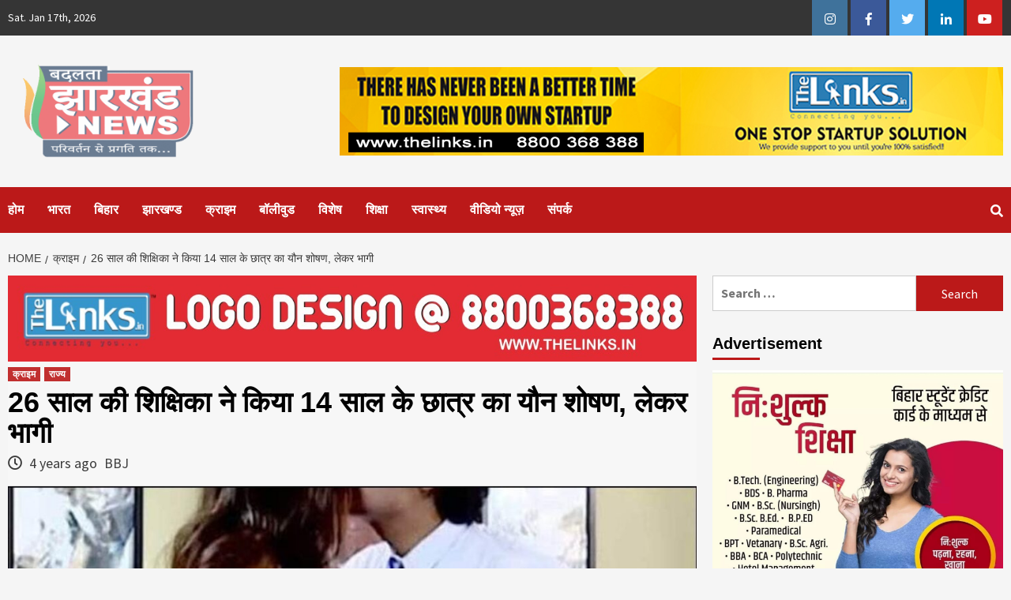

--- FILE ---
content_type: text/html; charset=UTF-8
request_url: https://www.badaltabiharnews.com/crime/26year-techer-with-14year-dtudent-sexual-life/
body_size: 12602
content:
<!doctype html>
<html lang="en-US">
<head>
    <meta charset="UTF-8">
    <meta name="viewport" content="width=device-width, initial-scale=1">
    <link rel="profile" href="http://gmpg.org/xfn/11">

    <title>26 साल की शिक्षिका ने किया 14 साल के छात्र का यौन शोषण, लेकर भागी - Badalta Bihar News</title>
<style type="text/css">			.heateorSssInstagramBackground{background:radial-gradient(circle at 30% 107%,#fdf497 0,#fdf497 5%,#fd5949 45%,#d6249f 60%,#285aeb 90%)}
											.heateor_sss_horizontal_sharing .heateorSssSharing,.heateor_sss_standard_follow_icons_container .heateorSssSharing{
							color: #fff;
						border-width: 0px;
			border-style: solid;
			border-color: transparent;
		}
				.heateor_sss_horizontal_sharing .heateorSssTCBackground{
			color:#666;
		}
				.heateor_sss_horizontal_sharing .heateorSssSharing:hover,.heateor_sss_standard_follow_icons_container .heateorSssSharing:hover{
						border-color: transparent;
		}
		.heateor_sss_vertical_sharing .heateorSssSharing,.heateor_sss_floating_follow_icons_container .heateorSssSharing{
							color: #fff;
						border-width: 0px;
			border-style: solid;
			border-color: transparent;
		}
				.heateor_sss_vertical_sharing .heateorSssTCBackground{
			color:#666;
		}
				.heateor_sss_vertical_sharing .heateorSssSharing:hover,.heateor_sss_floating_follow_icons_container .heateorSssSharing:hover{
						border-color: transparent;
		}
		
		@media screen and (max-width:783px) {.heateor_sss_vertical_sharing{display:none!important}}@media screen and (max-width:783px) {.heateor_sss_floating_follow_icons_container{display:none!important}}</style>
<!-- This site is optimized with the Yoast SEO plugin v12.7.1 - https://yoast.com/wordpress/plugins/seo/ -->
<meta name="robots" content="max-snippet:-1, max-image-preview:large, max-video-preview:-1"/>
<link rel="canonical" href="https://www.badaltabiharnews.com/crime/26year-techer-with-14year-dtudent-sexual-life/" />
<meta property="og:locale" content="en_US" />
<meta property="og:type" content="article" />
<meta property="og:title" content="26 साल की शिक्षिका ने किया 14 साल के छात्र का यौन शोषण, लेकर भागी - Badalta Bihar News" />
<meta property="og:description" content="Share this on WhatsAppShare this News26 साल की शिक्षिका ने किया 14 साल के छात्र..." />
<meta property="og:url" content="https://www.badaltabiharnews.com/crime/26year-techer-with-14year-dtudent-sexual-life/" />
<meta property="og:site_name" content="Badalta Bihar News" />
<meta property="article:section" content="क्राइम" />
<meta property="article:published_time" content="2021-08-08T04:58:51+00:00" />
<meta property="og:image" content="https://www.badaltabiharnews.com/wp-content/uploads/2021/08/IMG-20210808-WA0001.jpg" />
<meta property="og:image:secure_url" content="https://www.badaltabiharnews.com/wp-content/uploads/2021/08/IMG-20210808-WA0001.jpg" />
<meta property="og:image:width" content="1080" />
<meta property="og:image:height" content="780" />
<meta name="twitter:card" content="summary_large_image" />
<meta name="twitter:description" content="Share this on WhatsAppShare this News26 साल की शिक्षिका ने किया 14 साल के छात्र..." />
<meta name="twitter:title" content="26 साल की शिक्षिका ने किया 14 साल के छात्र का यौन शोषण, लेकर भागी - Badalta Bihar News" />
<meta name="twitter:image" content="https://www.badaltabiharnews.com/wp-content/uploads/2021/08/IMG-20210808-WA0001.jpg" />
<script type='application/ld+json' class='yoast-schema-graph yoast-schema-graph--main'>{"@context":"https://schema.org","@graph":[{"@type":"WebSite","@id":"https://www.badaltabiharnews.com/#website","url":"https://www.badaltabiharnews.com/","name":"Badalta Bihar News","potentialAction":{"@type":"SearchAction","target":"https://www.badaltabiharnews.com/?s={search_term_string}","query-input":"required name=search_term_string"}},{"@type":"ImageObject","@id":"https://www.badaltabiharnews.com/crime/26year-techer-with-14year-dtudent-sexual-life/#primaryimage","url":"https://www.badaltabiharnews.com/wp-content/uploads/2021/08/IMG-20210808-WA0001.jpg","width":1080,"height":780},{"@type":"WebPage","@id":"https://www.badaltabiharnews.com/crime/26year-techer-with-14year-dtudent-sexual-life/#webpage","url":"https://www.badaltabiharnews.com/crime/26year-techer-with-14year-dtudent-sexual-life/","inLanguage":"en-US","name":"26 \u0938\u093e\u0932 \u0915\u0940 \u0936\u093f\u0915\u094d\u0937\u093f\u0915\u093e \u0928\u0947 \u0915\u093f\u092f\u093e 14 \u0938\u093e\u0932 \u0915\u0947 \u091b\u093e\u0924\u094d\u0930 \u0915\u093e \u092f\u094c\u0928 \u0936\u094b\u0937\u0923, \u0932\u0947\u0915\u0930 \u092d\u093e\u0917\u0940 - Badalta Bihar News","isPartOf":{"@id":"https://www.badaltabiharnews.com/#website"},"primaryImageOfPage":{"@id":"https://www.badaltabiharnews.com/crime/26year-techer-with-14year-dtudent-sexual-life/#primaryimage"},"datePublished":"2021-08-08T04:58:51+00:00","dateModified":"2021-08-08T04:58:51+00:00","author":{"@id":"https://www.badaltabiharnews.com/#/schema/person/c416d8ec14fd85554f19af4d932f4683"}},{"@type":["Person"],"@id":"https://www.badaltabiharnews.com/#/schema/person/c416d8ec14fd85554f19af4d932f4683","name":"BBJ","sameAs":[]}]}</script>
<!-- / Yoast SEO plugin. -->

<link rel='dns-prefetch' href='//fonts.googleapis.com' />
<link rel='dns-prefetch' href='//s.w.org' />
<link rel="alternate" type="application/rss+xml" title="Badalta Bihar News &raquo; Feed" href="https://www.badaltabiharnews.com/feed/" />
<link rel="alternate" type="application/rss+xml" title="Badalta Bihar News &raquo; Comments Feed" href="https://www.badaltabiharnews.com/comments/feed/" />
		<script type="text/javascript">
			window._wpemojiSettings = {"baseUrl":"https:\/\/s.w.org\/images\/core\/emoji\/11\/72x72\/","ext":".png","svgUrl":"https:\/\/s.w.org\/images\/core\/emoji\/11\/svg\/","svgExt":".svg","source":{"concatemoji":"https:\/\/www.badaltabiharnews.com\/wp-includes\/js\/wp-emoji-release.min.js?ver=4.9.10"}};
			!function(a,b,c){function d(a,b){var c=String.fromCharCode;l.clearRect(0,0,k.width,k.height),l.fillText(c.apply(this,a),0,0);var d=k.toDataURL();l.clearRect(0,0,k.width,k.height),l.fillText(c.apply(this,b),0,0);var e=k.toDataURL();return d===e}function e(a){var b;if(!l||!l.fillText)return!1;switch(l.textBaseline="top",l.font="600 32px Arial",a){case"flag":return!(b=d([55356,56826,55356,56819],[55356,56826,8203,55356,56819]))&&(b=d([55356,57332,56128,56423,56128,56418,56128,56421,56128,56430,56128,56423,56128,56447],[55356,57332,8203,56128,56423,8203,56128,56418,8203,56128,56421,8203,56128,56430,8203,56128,56423,8203,56128,56447]),!b);case"emoji":return b=d([55358,56760,9792,65039],[55358,56760,8203,9792,65039]),!b}return!1}function f(a){var c=b.createElement("script");c.src=a,c.defer=c.type="text/javascript",b.getElementsByTagName("head")[0].appendChild(c)}var g,h,i,j,k=b.createElement("canvas"),l=k.getContext&&k.getContext("2d");for(j=Array("flag","emoji"),c.supports={everything:!0,everythingExceptFlag:!0},i=0;i<j.length;i++)c.supports[j[i]]=e(j[i]),c.supports.everything=c.supports.everything&&c.supports[j[i]],"flag"!==j[i]&&(c.supports.everythingExceptFlag=c.supports.everythingExceptFlag&&c.supports[j[i]]);c.supports.everythingExceptFlag=c.supports.everythingExceptFlag&&!c.supports.flag,c.DOMReady=!1,c.readyCallback=function(){c.DOMReady=!0},c.supports.everything||(h=function(){c.readyCallback()},b.addEventListener?(b.addEventListener("DOMContentLoaded",h,!1),a.addEventListener("load",h,!1)):(a.attachEvent("onload",h),b.attachEvent("onreadystatechange",function(){"complete"===b.readyState&&c.readyCallback()})),g=c.source||{},g.concatemoji?f(g.concatemoji):g.wpemoji&&g.twemoji&&(f(g.twemoji),f(g.wpemoji)))}(window,document,window._wpemojiSettings);
		</script>
		<!-- managing ads with Advanced Ads – https://wpadvancedads.com/ -->		<script>
			//@formatter:off
						advanced_ads_ready=function(){var fns=[],listener,doc=typeof document==="object"&&document,hack=doc&&doc.documentElement.doScroll,domContentLoaded="DOMContentLoaded",loaded=doc&&(hack?/^loaded|^c/:/^loaded|^i|^c/).test(doc.readyState);if(!loaded&&doc){listener=function(){doc.removeEventListener(domContentLoaded,listener);window.removeEventListener("load",listener);loaded=1;while(listener=fns.shift())listener()};doc.addEventListener(domContentLoaded,listener);window.addEventListener("load",listener)}return function(fn){loaded?setTimeout(fn,0):fns.push(fn)}}();
			</script><style type="text/css">
img.wp-smiley,
img.emoji {
	display: inline !important;
	border: none !important;
	box-shadow: none !important;
	height: 1em !important;
	width: 1em !important;
	margin: 0 .07em !important;
	vertical-align: -0.1em !important;
	background: none !important;
	padding: 0 !important;
}
</style>
<link rel='stylesheet' id='wpfc-css'  href='https://www.badaltabiharnews.com/wp-content/plugins/gs-facebook-comments/public/css/wpfc-public.css?ver=1.5' type='text/css' media='all' />
<link rel='stylesheet' id='dashicons-css'  href='https://www.badaltabiharnews.com/wp-includes/css/dashicons.min.css?ver=4.9.10' type='text/css' media='all' />
<link rel='stylesheet' id='post-views-counter-frontend-css'  href='https://www.badaltabiharnews.com/wp-content/plugins/post-views-counter/css/frontend.css?ver=1.3.1' type='text/css' media='all' />
<link rel='stylesheet' id='wabtn-style-css'  href='https://www.badaltabiharnews.com/wp-content/plugins/whatsapp/style.css?ver=4.9.10' type='text/css' media='all' />
<link rel='stylesheet' id='font-awesome-v5-css'  href='https://www.badaltabiharnews.com/wp-content/themes/covernews/assets/font-awesome-v5/css/fontawesome-all.min.css?ver=4.9.10' type='text/css' media='all' />
<link rel='stylesheet' id='bootstrap-css'  href='https://www.badaltabiharnews.com/wp-content/themes/covernews/assets/bootstrap/css/bootstrap.min.css?ver=4.9.10' type='text/css' media='all' />
<link rel='stylesheet' id='slick-css'  href='https://www.badaltabiharnews.com/wp-content/themes/covernews/assets/slick/css/slick.min.css?ver=4.9.10' type='text/css' media='all' />
<link rel='stylesheet' id='covernews-google-fonts-css'  href='https://fonts.googleapis.com/css?family=Source%20Sans%20Pro:400,400i,700,700i|Lato:400,300,400italic,900,700&#038;subset=latin,latin-ext' type='text/css' media='all' />
<link rel='stylesheet' id='covernews-style-css'  href='https://www.badaltabiharnews.com/wp-content/themes/covernews/style.css?ver=4.9.10' type='text/css' media='all' />
<link rel='stylesheet' id='heateor_sss_frontend_css-css'  href='https://www.badaltabiharnews.com/wp-content/plugins/sassy-social-share/public/css/sassy-social-share-public.css?ver=3.3.7' type='text/css' media='all' />
<link rel='stylesheet' id='heateor_sss_sharing_default_svg-css'  href='https://www.badaltabiharnews.com/wp-content/plugins/sassy-social-share/admin/css/sassy-social-share-svg.css?ver=3.3.7' type='text/css' media='all' />
<link rel='stylesheet' id='tmm-css'  href='https://www.badaltabiharnews.com/wp-content/plugins/team-members/inc/css/tmm_style.css?ver=4.9.10' type='text/css' media='all' />
<script type='text/javascript' src='https://www.badaltabiharnews.com/wp-includes/js/jquery/jquery.js?ver=1.12.4'></script>
<script type='text/javascript' src='https://www.badaltabiharnews.com/wp-includes/js/jquery/jquery-migrate.min.js?ver=1.4.1'></script>
<script type='text/javascript' src='https://www.badaltabiharnews.com/wp-content/plugins/gs-facebook-comments/public/js/wpfc-public.js?ver=1.5'></script>
<link rel='https://api.w.org/' href='https://www.badaltabiharnews.com/wp-json/' />
<link rel="EditURI" type="application/rsd+xml" title="RSD" href="https://www.badaltabiharnews.com/xmlrpc.php?rsd" />
<link rel="wlwmanifest" type="application/wlwmanifest+xml" href="https://www.badaltabiharnews.com/wp-includes/wlwmanifest.xml" /> 
<meta name="generator" content="WordPress 4.9.10" />
<link rel='shortlink' href='https://www.badaltabiharnews.com/?p=35668' />
<link rel="alternate" type="application/json+oembed" href="https://www.badaltabiharnews.com/wp-json/oembed/1.0/embed?url=https%3A%2F%2Fwww.badaltabiharnews.com%2Fcrime%2F26year-techer-with-14year-dtudent-sexual-life%2F" />
<link rel="alternate" type="text/xml+oembed" href="https://www.badaltabiharnews.com/wp-json/oembed/1.0/embed?url=https%3A%2F%2Fwww.badaltabiharnews.com%2Fcrime%2F26year-techer-with-14year-dtudent-sexual-life%2F&#038;format=xml" />
		<script type="text/javascript">
			//<![CDATA[
			var show_msg = '';
			if (show_msg !== '0') {
				var options = {view_src: "View Source is disabled!", inspect_elem: "Inspect Element is disabled!", right_click: "Right click is disabled!", copy_cut_paste_content: "Cut/Copy/Paste is disabled!", image_drop: "Image Drag-n-Drop is disabled!" }
			} else {
				var options = '';
			}

         	function nocontextmenu(e) { return false; }
         	document.oncontextmenu = nocontextmenu;
         	document.ondragstart = function() { return false;}

			document.onmousedown = function (event) {
				event = (event || window.event);
				if (event.keyCode === 123) {
					if (show_msg !== '0') {show_toast('inspect_elem');}
					return false;
				}
			}
			document.onkeydown = function (event) {
				event = (event || window.event);
				//alert(event.keyCode);   return false;
				if (event.keyCode === 123 ||
						event.ctrlKey && event.shiftKey && event.keyCode === 73 ||
						event.ctrlKey && event.shiftKey && event.keyCode === 75) {
					if (show_msg !== '0') {show_toast('inspect_elem');}
					return false;
				}
				if (event.ctrlKey && event.keyCode === 85) {
					if (show_msg !== '0') {show_toast('view_src');}
					return false;
				}
			}
			function addMultiEventListener(element, eventNames, listener) {
				var events = eventNames.split(' ');
				for (var i = 0, iLen = events.length; i < iLen; i++) {
					element.addEventListener(events[i], function (e) {
						e.preventDefault();
						if (show_msg !== '0') {
							show_toast(listener);
						}
					});
				}
			}
			addMultiEventListener(document, 'contextmenu', 'right_click');
			addMultiEventListener(document, 'cut copy paste print', 'copy_cut_paste_content');
			addMultiEventListener(document, 'drag drop', 'image_drop');
			function show_toast(text) {
				var x = document.getElementById("amm_drcfw_toast_msg");
				x.innerHTML = eval('options.' + text);
				x.className = "show";
				setTimeout(function () {
					x.className = x.className.replace("show", "")
				}, 3000);
			}
		//]]>
		</script>
		<style type="text/css">body * :not(input):not(textarea){user-select:none !important; -webkit-touch-callout: none !important;  -webkit-user-select: none !important; -moz-user-select:none !important; -khtml-user-select:none !important; -ms-user-select: none !important;}#amm_drcfw_toast_msg{visibility:hidden;min-width:250px;margin-left:-125px;background-color:#333;color:#fff;text-align:center;border-radius:2px;padding:16px;position:fixed;z-index:999;left:50%;bottom:30px;font-size:17px}#amm_drcfw_toast_msg.show{visibility:visible;-webkit-animation:fadein .5s,fadeout .5s 2.5s;animation:fadein .5s,fadeout .5s 2.5s}@-webkit-keyframes fadein{from{bottom:0;opacity:0}to{bottom:30px;opacity:1}}@keyframes fadein{from{bottom:0;opacity:0}to{bottom:30px;opacity:1}}@-webkit-keyframes fadeout{from{bottom:30px;opacity:1}to{bottom:0;opacity:0}}@keyframes fadeout{from{bottom:30px;opacity:1}to{bottom:0;opacity:0}}</style>
		        <!-- PushAlert WordPress 2.5.4 -->
        <script type="text/javascript">
        var pushalert_sw_file = 'https://www.badaltabiharnews.com/?pa_service_worker=1';
var pushalert_manifest_file = 'https://www.badaltabiharnews.com/wp-content/plugins/pushalert-web-push-notifications/manifest.json';

            (function (d, t) {
                var g = d.createElement(t),
                        s = d.getElementsByTagName(t)[0];
                g.src = "//cdn.pushalert.co/integrate_b1427464899dda2b5ec2ed6449de587f.js";
                s.parentNode.insertBefore(g, s);
            }(document, "script"));
        </script>
        <!-- End PushAlert WordPress -->
                <style type="text/css">
                        .site-title,
            .site-description {
                position: absolute;
                clip: rect(1px, 1px, 1px, 1px);
                display: none;
            }

            

        </style>
        <link rel="icon" href="https://www.badaltabiharnews.com/wp-content/uploads/2021/05/cropped-BBJ-NEWS-CIRCLE-FB-LOGO-01-1-32x32.jpg" sizes="32x32" />
<link rel="icon" href="https://www.badaltabiharnews.com/wp-content/uploads/2021/05/cropped-BBJ-NEWS-CIRCLE-FB-LOGO-01-1-192x192.jpg" sizes="192x192" />
<link rel="apple-touch-icon-precomposed" href="https://www.badaltabiharnews.com/wp-content/uploads/2021/05/cropped-BBJ-NEWS-CIRCLE-FB-LOGO-01-1-180x180.jpg" />
<meta name="msapplication-TileImage" content="https://www.badaltabiharnews.com/wp-content/uploads/2021/05/cropped-BBJ-NEWS-CIRCLE-FB-LOGO-01-1-270x270.jpg" />
		<style type="text/css" id="wp-custom-css">
			.post-views {
    display: none;
}
.site-branding {
    width: 60%;
    padding-left: 15px;
}		</style>
	</head>

<body class="post-template-default single single-post postid-35668 single-format-standard wp-custom-logo default-content-layout align-content-left">


<div id="page" class="site">
    <a class="skip-link screen-reader-text" href="#content">Skip to content</a>

    <div class="top-masthead">

        <div class="container">
            <div class="row">
                                    <div class="col-xs-12 col-sm-12 col-md-8 device-center">
                                                    <span class="topbar-date">
                                        Sat. Jan 17th, 2026                                     </span>

                        
                                            </div>
                                                    <div class="col-xs-12 col-sm-12 col-md-4 pull-right">
                        <div class="social-navigation"><ul id="social-menu" class="menu"><li id="menu-item-47" class="menu-item menu-item-type-custom menu-item-object-custom menu-item-47"><a href="https://instagram.com/#"><span class="screen-reader-text">Instagram</span></a></li>
<li id="menu-item-44" class="menu-item menu-item-type-custom menu-item-object-custom menu-item-44"><a href="https://www.facebook.com/badalatbihar/"><span class="screen-reader-text">Facebook</span></a></li>
<li id="menu-item-45" class="menu-item menu-item-type-custom menu-item-object-custom menu-item-45"><a href="https://twitter.com/#"><span class="screen-reader-text">Twitter</span></a></li>
<li id="menu-item-48" class="menu-item menu-item-type-custom menu-item-object-custom menu-item-48"><a href="https://linkedin.com/#"><span class="screen-reader-text">Linkedin</span></a></li>
<li id="menu-item-46" class="menu-item menu-item-type-custom menu-item-object-custom menu-item-46"><a href="https://www.youtube.com/channel/UCSLUsOsGLRp45xw1fuf6geQ"><span class="screen-reader-text">Youtube</span></a></li>
</ul></div>                    </div>
                            </div>
        </div>
    </div> <!--    Topbar Ends-->
<header id="masthead" class="site-header">
        <div class="masthead-banner " data-background="">
        <div class="container">
            <div class="row">
                <div class="col-md-4">
                    <div class="site-branding">
                        <a href="https://www.badaltabiharnews.com/" class="custom-logo-link" rel="home" itemprop="url"><img width="526" height="304" src="https://www.badaltabiharnews.com/wp-content/uploads/2021/05/oie_animation-1.gif" class="custom-logo" alt="Badalta Bihar News" itemprop="logo" /></a>                            <p class="site-title font-family-1">
                                <a href="https://www.badaltabiharnews.com/"
                                   rel="home">Badalta Bihar News</a>
                            </p>
                        
                                            </div>
                </div>
                <div class="col-md-8">
                                <div class="banner-promotions-wrapper">
                                    <div class="promotion-section">
                        <a href="http://thelinks.in" target="_blank">
                            <img width="1200" height="160" src="https://www.badaltabiharnews.com/wp-content/uploads/2019/05/thelinks-ad.jpg" class="attachment-full size-full" alt="" srcset="https://www.badaltabiharnews.com/wp-content/uploads/2019/05/thelinks-ad.jpg 1200w, https://www.badaltabiharnews.com/wp-content/uploads/2019/05/thelinks-ad-300x40.jpg 300w, https://www.badaltabiharnews.com/wp-content/uploads/2019/05/thelinks-ad-768x102.jpg 768w, https://www.badaltabiharnews.com/wp-content/uploads/2019/05/thelinks-ad-1024x137.jpg 1024w, https://www.badaltabiharnews.com/wp-content/uploads/2019/05/thelinks-ad-548x73.jpg 548w" sizes="(max-width: 1200px) 100vw, 1200px" />                        </a>
                    </div>
                                
            </div>
            <!-- Trending line END -->
                            </div>
            </div>
        </div>
    </div>
    <nav id="site-navigation" class="main-navigation">
        <div class="container">
            <div class="row">
                <div class="kol-12">
                    <div class="navigation-container">


                        <div class="cart-search">

                            <span class="af-search-click icon-search">
                                    <i class="fa fa-search"></i>
                            </span>
                        </div>


                        <span class="toggle-menu" aria-controls="primary-menu" aria-expanded="false">
                                <span class="screen-reader-text">Primary Menu</span>
                                 <i class="ham"></i>
                        </span>
                        <span class="af-mobile-site-title-wrap">
                            <a href="https://www.badaltabiharnews.com/" class="custom-logo-link" rel="home" itemprop="url"><img width="526" height="304" src="https://www.badaltabiharnews.com/wp-content/uploads/2021/05/oie_animation-1.gif" class="custom-logo" alt="Badalta Bihar News" itemprop="logo" /></a>                            <p class="site-title font-family-1">
                                <a href="https://www.badaltabiharnews.com/"
                                   rel="home">Badalta Bihar News</a>
                            </p>
                        </span>
                        <div class="menu main-menu"><ul id="primary-menu" class="menu"><li id="menu-item-51" class="menu-item menu-item-type-post_type menu-item-object-page menu-item-home menu-item-51"><a href="https://www.badaltabiharnews.com/">होम</a></li>
<li id="menu-item-168" class="menu-item menu-item-type-taxonomy menu-item-object-category menu-item-168"><a href="https://www.badaltabiharnews.com/category/india/">भारत</a></li>
<li id="menu-item-169" class="menu-item menu-item-type-taxonomy menu-item-object-category menu-item-169"><a href="https://www.badaltabiharnews.com/category/state/bihar/">बिहार</a></li>
<li id="menu-item-33844" class="menu-item menu-item-type-taxonomy menu-item-object-category menu-item-33844"><a href="https://www.badaltabiharnews.com/category/state/jharkhand/">झारखण्ड</a></li>
<li id="menu-item-160" class="menu-item menu-item-type-taxonomy menu-item-object-category current-post-ancestor current-menu-parent current-post-parent menu-item-160"><a href="https://www.badaltabiharnews.com/category/crime/">क्राइम</a></li>
<li id="menu-item-167" class="menu-item menu-item-type-taxonomy menu-item-object-category menu-item-167"><a href="https://www.badaltabiharnews.com/category/bollywood/">बॉलीवुड</a></li>
<li id="menu-item-170" class="menu-item menu-item-type-taxonomy menu-item-object-category menu-item-170"><a href="https://www.badaltabiharnews.com/category/special/">विशेष</a></li>
<li id="menu-item-172" class="menu-item menu-item-type-taxonomy menu-item-object-category menu-item-172"><a href="https://www.badaltabiharnews.com/category/education/">शिक्षा</a></li>
<li id="menu-item-174" class="menu-item menu-item-type-taxonomy menu-item-object-category menu-item-174"><a href="https://www.badaltabiharnews.com/category/health/">स्वास्थ्य</a></li>
<li id="menu-item-33874" class="menu-item menu-item-type-post_type menu-item-object-page menu-item-33874"><a href="https://www.badaltabiharnews.com/video-news/">वीडियो न्यूज़</a></li>
<li id="menu-item-33845" class="menu-item menu-item-type-post_type menu-item-object-page menu-item-33845"><a href="https://www.badaltabiharnews.com/contact-us/">संपर्क</a></li>
</ul></div>

                    </div>
                </div>
            </div>
        </div>
    </nav>
</header>

<div id="af-search-wrap">
    <div class="af-search-box table-block">
        <div class="table-block-child v-center text-center">
            <form role="search" method="get" class="search-form" action="https://www.badaltabiharnews.com/">
				<label>
					<span class="screen-reader-text">Search for:</span>
					<input type="search" class="search-field" placeholder="Search &hellip;" value="" name="s" />
				</label>
				<input type="submit" class="search-submit" value="Search" />
			</form>        </div>
    </div>
    <div class="af-search-close af-search-click">
        <span></span>
        <span></span>
    </div>
</div>

    <div id="content" class="container">


        <div class="em-breadcrumbs font-family-1">
                <div class="row">
                        <div role="navigation" aria-label="Breadcrumbs" class="breadcrumb-trail breadcrumbs" itemprop="breadcrumb"><ul class="trail-items" itemscope itemtype="http://schema.org/BreadcrumbList"><meta name="numberOfItems" content="3" /><meta name="itemListOrder" content="Ascending" /><li itemprop="itemListElement" itemscope itemtype="http://schema.org/ListItem" class="trail-item trail-begin"><a href="https://www.badaltabiharnews.com/" rel="home" itemprop="item"><span itemprop="name">Home</span></a><meta itemprop="position" content="1" /></li><li itemprop="itemListElement" itemscope itemtype="http://schema.org/ListItem" class="trail-item"><a href="https://www.badaltabiharnews.com/category/crime/" itemprop="item"><span itemprop="name">क्राइम</span></a><meta itemprop="position" content="2" /></li><li itemprop="itemListElement" itemscope itemtype="http://schema.org/ListItem" class="trail-item trail-end"><span itemprop="item"><span itemprop="name">26 साल की शिक्षिका ने किया 14 साल के छात्र का यौन शोषण, लेकर भागी</span></span><meta itemprop="position" content="3" /></li></ul></div>                </div>
        </div>


            <div class="row">
                <div id="primary" class="content-area">
                    <main id="main" class="site-main">

                                                    <article id="post-35668" class="post-35668 post type-post status-publish format-standard has-post-thumbnail hentry category-crime category-state">
                                <div class="entry-content-wrap">
									<img width="1200" height="150" src='https://www.badaltabiharnews.com/wp-content/uploads/2019/05/ad-banner-innews.jpeg' alt=''  />                                    <header class="entry-header">

    <div class="header-details-wrapper">
        <div class="entry-header-details">
                            <div class="figure-categories figure-categories-bg">
                                        <ul class="cat-links"><li class="meta-category">
                             <a class="covernews-categories category-color-1" href="https://www.badaltabiharnews.com/category/crime/" alt="View all posts in क्राइम"> 
                                 क्राइम
                             </a>
                        </li><li class="meta-category">
                             <a class="covernews-categories category-color-1" href="https://www.badaltabiharnews.com/category/state/" alt="View all posts in राज्य"> 
                                 राज्य
                             </a>
                        </li></ul>                </div>
                        <h1 class="entry-title">26 साल की शिक्षिका ने किया 14 साल के छात्र का यौन शोषण, लेकर भागी</h1>
            
                
        <span class="author-links">
                            <span class="item-metadata posts-date">
                <i class="far fa-clock"></i>
                    4 years ago            </span>
                        
                <span class="item-metadata posts-author">
            <a href="https://www.badaltabiharnews.com/author/badalta-bihar/">
                BBJ            </a>
        </span>
                    </span>
                        

                    </div>
    </div>

        <div class="aft-post-thumbnail-wrapper">    
                    <div class="post-thumbnail full-width-image">
                    <img width="1024" height="740" src="https://www.badaltabiharnews.com/wp-content/uploads/2021/08/IMG-20210808-WA0001-1024x740.jpg" class="attachment-covernews-featured size-covernews-featured wp-post-image" alt="" srcset="https://www.badaltabiharnews.com/wp-content/uploads/2021/08/IMG-20210808-WA0001-1024x740.jpg 1024w, https://www.badaltabiharnews.com/wp-content/uploads/2021/08/IMG-20210808-WA0001-300x217.jpg 300w, https://www.badaltabiharnews.com/wp-content/uploads/2021/08/IMG-20210808-WA0001-768x555.jpg 768w, https://www.badaltabiharnews.com/wp-content/uploads/2021/08/IMG-20210808-WA0001.jpg 1080w" sizes="(max-width: 1024px) 100vw, 1024px" />                </div>
            
                </div>
    </header><!-- .entry-header -->									
                                    

    <div class="entry-content">
        <!-- WhatsApp Share Button for WordPress: http://peadig.com/wordpress-plugins/whatsapp-share-button/ --><div class="wabtn_container"><a href="whatsapp://send?text=26 साल की शिक्षिका ने किया 14 साल के छात्र का यौन शोषण, लेकर भागी - https://www.badaltabiharnews.com/crime/26year-techer-with-14year-dtudent-sexual-life/" class="wabtn">Share this on WhatsApp</a></div><div class='heateorSssClear'></div><div  class='heateor_sss_sharing_container heateor_sss_horizontal_sharing' heateor-sss-data-href='https://www.badaltabiharnews.com/crime/26year-techer-with-14year-dtudent-sexual-life/'><div class='heateor_sss_sharing_title' style="font-weight:bold" >Share this News</div><ul class="heateor_sss_sharing_ul"><li class="heateorSssSharingRound"><i style="width:35px;height:35px;border-radius:10px;" alt="Facebook" Title="Facebook" class="heateorSssSharing heateorSssFacebookBackground" onclick='heateorSssPopup("https://www.facebook.com/sharer/sharer.php?u=https%3A%2F%2Fwww.badaltabiharnews.com%2Fcrime%2F26year-techer-with-14year-dtudent-sexual-life%2F")'><ss style="display:block;" class="heateorSssSharingSvg heateorSssFacebookSvg"></ss></i></li><li class="heateorSssSharingRound"><i style="width:35px;height:35px;border-radius:10px;" alt="Instagram" Title="Instagram" class="heateorSssSharing heateorSssInstagramBackground"><a href="https://www.instagram.com/" rel="nofollow noopener" target="_blank"><ss style="display:block;" class="heateorSssSharingSvg heateorSssInstagramSvg"></ss></a></i></li><li class="heateorSssSharingRound"><i style="width:35px;height:35px;border-radius:10px;" alt="Twitter" Title="Twitter" class="heateorSssSharing heateorSssTwitterBackground" onclick='heateorSssPopup("http://twitter.com/intent/tweet?text=26%20%E0%A4%B8%E0%A4%BE%E0%A4%B2%20%E0%A4%95%E0%A5%80%20%E0%A4%B6%E0%A4%BF%E0%A4%95%E0%A5%8D%E0%A4%B7%E0%A4%BF%E0%A4%95%E0%A4%BE%20%E0%A4%A8%E0%A5%87%20%E0%A4%95%E0%A4%BF%E0%A4%AF%E0%A4%BE%2014%20%E0%A4%B8%E0%A4%BE%E0%A4%B2%20%E0%A4%95%E0%A5%87%20%E0%A4%9B%E0%A4%BE%E0%A4%A4%E0%A5%8D%E0%A4%B0%20%E0%A4%95%E0%A4%BE%20%E0%A4%AF%E0%A5%8C%E0%A4%A8%20%E0%A4%B6%E0%A5%8B%E0%A4%B7%E0%A4%A3%2C%20%E0%A4%B2%E0%A5%87%E0%A4%95%E0%A4%B0%20%E0%A4%AD%E0%A4%BE%E0%A4%97%E0%A5%80&url=https%3A%2F%2Fwww.badaltabiharnews.com%2Fcrime%2F26year-techer-with-14year-dtudent-sexual-life%2F")'><ss style="display:block;" class="heateorSssSharingSvg heateorSssTwitterSvg"></ss></i></li><li class="heateorSssSharingRound"><i style="width:35px;height:35px;border-radius:10px;" alt="Linkedin" Title="Linkedin" class="heateorSssSharing heateorSssLinkedinBackground" onclick='heateorSssPopup("http://www.linkedin.com/shareArticle?mini=true&url=https%3A%2F%2Fwww.badaltabiharnews.com%2Fcrime%2F26year-techer-with-14year-dtudent-sexual-life%2F&title=26%20%E0%A4%B8%E0%A4%BE%E0%A4%B2%20%E0%A4%95%E0%A5%80%20%E0%A4%B6%E0%A4%BF%E0%A4%95%E0%A5%8D%E0%A4%B7%E0%A4%BF%E0%A4%95%E0%A4%BE%20%E0%A4%A8%E0%A5%87%20%E0%A4%95%E0%A4%BF%E0%A4%AF%E0%A4%BE%2014%20%E0%A4%B8%E0%A4%BE%E0%A4%B2%20%E0%A4%95%E0%A5%87%20%E0%A4%9B%E0%A4%BE%E0%A4%A4%E0%A5%8D%E0%A4%B0%20%E0%A4%95%E0%A4%BE%20%E0%A4%AF%E0%A5%8C%E0%A4%A8%20%E0%A4%B6%E0%A5%8B%E0%A4%B7%E0%A4%A3%2C%20%E0%A4%B2%E0%A5%87%E0%A4%95%E0%A4%B0%20%E0%A4%AD%E0%A4%BE%E0%A4%97%E0%A5%80")'><ss style="display:block;" class="heateorSssSharingSvg heateorSssLinkedinSvg"></ss></i></li><li class="heateorSssSharingRound"><i style="width:35px;height:35px;border-radius:10px;" alt="Facebook Messenger" Title="Facebook Messenger" class="heateorSssSharing heateorSssFacebookMessengerBackground" onclick='heateorSssPopup("https://www.facebook.com/dialog/send?app_id=1904103319867886&display=popup&link=https%3A%2F%2Fwww.badaltabiharnews.com%2Fcrime%2F26year-techer-with-14year-dtudent-sexual-life%2F&redirect_uri=https%3A%2F%2Fwww.badaltabiharnews.com%2Fcrime%2F26year-techer-with-14year-dtudent-sexual-life%2F")'><ss style="display:block;" class="heateorSssSharingSvg heateorSssFacebookMessengerSvg"></ss></i></li><li class="heateorSssSharingRound"><i style="width:35px;height:35px;border-radius:10px;" alt="Copy Link" Title="Copy Link" class="heateorSssSharing heateorSssCopyLinkBackground"><ss style="display:block;" class="heateorSssSharingSvg heateorSssCopyLinkSvg"></ss></i></li><li class="heateorSssSharingRound"><i style="width:35px;height:35px;border-radius:10px;" title="More" alt="More" class="heateorSssSharing heateorSssMoreBackground" onclick="heateorSssMoreSharingPopup(this, 'https://www.badaltabiharnews.com/crime/26year-techer-with-14year-dtudent-sexual-life/', '26%20%E0%A4%B8%E0%A4%BE%E0%A4%B2%20%E0%A4%95%E0%A5%80%20%E0%A4%B6%E0%A4%BF%E0%A4%95%E0%A5%8D%E0%A4%B7%E0%A4%BF%E0%A4%95%E0%A4%BE%20%E0%A4%A8%E0%A5%87%20%E0%A4%95%E0%A4%BF%E0%A4%AF%E0%A4%BE%2014%20%E0%A4%B8%E0%A4%BE%E0%A4%B2%20%E0%A4%95%E0%A5%87%20%E0%A4%9B%E0%A4%BE%E0%A4%A4%E0%A5%8D%E0%A4%B0%20%E0%A4%95%E0%A4%BE%20%E0%A4%AF%E0%A5%8C%E0%A4%A8%20%E0%A4%B6%E0%A5%8B%E0%A4%B7%E0%A4%A3%2C%20%E0%A4%B2%E0%A5%87%E0%A4%95%E0%A4%B0%20%E0%A4%AD%E0%A4%BE%E0%A4%97%E0%A5%80', '' )" ><ss style="display:block" class="heateorSssSharingSvg heateorSssMoreSvg"></ss></i></li></ul><div class="heateorSssClear"></div></div><div class='heateorSssClear'></div><div class="post-views post-35668 entry-meta">
			
			<span class="post-views-label">Views:  </span>
			<span class="post-views-count">1,418</span>
			</div><p><strong>26 साल की शिक्षिका ने किया 14 साल के छात्र का यौन शोषण, लेकर भागी</strong></p>
<p><strong>B.B.J-DESK</strong></p>
<p>अभी तक आपने सुना होगा कि बच्चे को स्कूल की महिला टीचर से प्यार हो गया हो और वह टीचर के साथ भागने की सोच रहा हो. लेकिन गुजरात के गांधीनगर में अजीबोगरीब वाकया सामने आया है. गांधीनगर में एक 26 वर्षीय महिला क्लास टीचर 8वीं कक्षा के छात्र के साथ अनैतिक संबंध बनाती थी. 14 वर्षीय लड़का महिला टीचर को इतना पसंद आया कि वह उसे लेकर भाग गई. जानिए आगे क्या हुआ?</p>
<p><img class="alignnone size-medium wp-image-35662" src="https://www.badaltabiharnews.com/wp-content/uploads/2021/08/FB_IMG_1628228078575-300x300.jpg" alt="" width="300" height="300" srcset="https://www.badaltabiharnews.com/wp-content/uploads/2021/08/FB_IMG_1628228078575-300x300.jpg 300w, https://www.badaltabiharnews.com/wp-content/uploads/2021/08/FB_IMG_1628228078575-150x150.jpg 150w, https://www.badaltabiharnews.com/wp-content/uploads/2021/08/FB_IMG_1628228078575.jpg 720w" sizes="(max-width: 300px) 100vw, 300px" /></p>
<p>इस मामले का खुलासा तब हुआ जब 14 वर्षीय लड़के के पिता ने शुक्रवार को कलोल सिटी पुलिस स्टेशन पर जाकर शिकायत की. पुलिस स्टेशन पर लड़के के पिता ने बताया कि 26 वर्षीय महिला टीचर उनके लड़के का यौन शोषण करती थी. अब वह उसे लेकर भाग गई है. पुलिस ने जब टीचर के घर पता किया तो पता चला कि वह घर पर नहीं है</p>
<p><img class="alignnone size-medium wp-image-34739" src="https://www.badaltabiharnews.com/wp-content/uploads/2021/06/IMG-20210623-WA0024-298x300.jpg" alt="" width="298" height="300" srcset="https://www.badaltabiharnews.com/wp-content/uploads/2021/06/IMG-20210623-WA0024-298x300.jpg 298w, https://www.badaltabiharnews.com/wp-content/uploads/2021/06/IMG-20210623-WA0024-150x150.jpg 150w, https://www.badaltabiharnews.com/wp-content/uploads/2021/06/IMG-20210623-WA0024-768x773.jpg 768w, https://www.badaltabiharnews.com/wp-content/uploads/2021/06/IMG-20210623-WA0024-1017x1024.jpg 1017w, https://www.badaltabiharnews.com/wp-content/uploads/2021/06/IMG-20210623-WA0024-1024x1031.jpg 1024w, https://www.badaltabiharnews.com/wp-content/uploads/2021/06/IMG-20210623-WA0024.jpg 1271w" sizes="(max-width: 298px) 100vw, 298px" /></p>
<p><strong>पुलिस अधिकारी ने बताया कि ऐसे मामले बेहद कम आते हैं जब कोई महिला टीचर किसी कम उम्र के छात्र के साथ भाग जाए. भागने से पहले दोनों के बीच शारीरिक संबंध बनता है. 14 वर्षीय छात्र के पिता गांधीनगर के उद्योग भवन में सरकारी कर्मचारी हैं कलोल सिटी पुलिस स्टेशन के पुलिस इंस्पेक्टर केके देसाई ने बताया कि हमने महिला टीचर पर भारतीय दंड संहिता की धारा 363 के तहत केस दर्ज किया है वहीं, छात्र के पिता ने बताया कि शुक्रवार को जब मैं 7 बजे घर पहुंचा तो मेरी पत्नी ने बताया कि उनका बेटा घर नहीं आया. मैंने पहले पड़ोसियों के यहां देखा. उसके दोस्तों के यहां पता किया. लेकिन कोई सुराग नहीं मिला.</strong></p>
<p><img class="alignnone size-medium wp-image-34738" src="https://www.badaltabiharnews.com/wp-content/uploads/2021/06/IMG-20210623-WA0026-300x300.jpg" alt="" width="300" height="300" srcset="https://www.badaltabiharnews.com/wp-content/uploads/2021/06/IMG-20210623-WA0026-300x300.jpg 300w, https://www.badaltabiharnews.com/wp-content/uploads/2021/06/IMG-20210623-WA0026-150x150.jpg 150w, https://www.badaltabiharnews.com/wp-content/uploads/2021/06/IMG-20210623-WA0026-768x765.jpg 768w, https://www.badaltabiharnews.com/wp-content/uploads/2021/06/IMG-20210623-WA0026-1024x1020.jpg 1024w, https://www.badaltabiharnews.com/wp-content/uploads/2021/06/IMG-20210623-WA0026.jpg 1280w" sizes="(max-width: 300px) 100vw, 300px" /></p>
<p>इंस्पेक्टर केके देसाई ने बताया कि अभी तक दोनों का पता नहीं चल रहा है. महिला टीचर और छात्र दोनों के पास मोबाइल फोन भी नहीं है. इसलिए उनका लोकेशन खोजना मुश्किल हो रहा है. लड़के के पिता और पुलिस टीम दोनों महिला टीचर के घर भी गई थी लेकिन वह अपने घर पर मौजूद नहीं थी.पुलिस ने जब स्कूल जाकर महिला टीचर और उस छात्र के बारे में पता किया तो पता चला कि दोनों के बीच अनैतिक संबंध थे. महिला टीचर के बारे में स्कूल के बच्चों ने नाम न बताने की शर्त पर बताया कि महिला टीचर अक्सर छात्र को लेकर कहीं निकल जाती थीं.</p>
<p><img class="alignnone size-medium wp-image-34970" src="https://www.badaltabiharnews.com/wp-content/uploads/2021/07/IMG-20210702-WA0019-300x300.jpg" alt="" width="300" height="300" srcset="https://www.badaltabiharnews.com/wp-content/uploads/2021/07/IMG-20210702-WA0019-300x300.jpg 300w, https://www.badaltabiharnews.com/wp-content/uploads/2021/07/IMG-20210702-WA0019-150x150.jpg 150w, https://www.badaltabiharnews.com/wp-content/uploads/2021/07/IMG-20210702-WA0019.jpg 720w" sizes="(max-width: 300px) 100vw, 300px" /></p>

			  <div 
			  	class = "fb-comments" 
			  	data-href = "https://www.badaltabiharnews.com/crime/26year-techer-with-14year-dtudent-sexual-life/"
			  	data-numposts = "5"
				data-colorscheme = "light"
				data-order-by = "social"
				data-mobile=true>
			  </div>
		  <style>
			.fb_iframe_widget_fluid_desktop iframe {
			    width: 100% !important;
			}
		  </style>
		  <!-- WhatsApp Share Button for WordPress: http://peadig.com/wordpress-plugins/whatsapp-share-button/ --><div class="wabtn_container"><a href="whatsapp://send?text=26 साल की शिक्षिका ने किया 14 साल के छात्र का यौन शोषण, लेकर भागी - https://www.badaltabiharnews.com/crime/26year-techer-with-14year-dtudent-sexual-life/" class="wabtn">Share this on WhatsApp</a></div>                    <div class="post-item-metadata entry-meta">
                            </div>
                
	<nav class="navigation post-navigation" role="navigation">
		<h2 class="screen-reader-text">Continue Reading</h2>
		<div class="nav-links"><div class="nav-previous"><a href="https://www.badaltabiharnews.com/latest-news/covid-protocal-with-any-state-open-school/" rel="prev"><span class="em-post-navigation">Previous</span> कोविड प्रोटोकॉल के साथ कई राज्यों में खुले स्कूल</a></div><div class="nav-next"><a href="https://www.badaltabiharnews.com/none/samstipur-2/" rel="next"><span class="em-post-navigation">Next</span> जहां एक ओर डीएम- एसपी  लॉ एंड आर्डर पर मीटिंग कर रहे थे वहीं दूसरी तरफ अपराधियों ने लूट लिया बैंक</a></div></div>
	</nav>            </div><!-- .entry-content -->


                                </div>
                                
                               
                            </article>
                        
                    </main><!-- #main -->
                </div><!-- #primary -->
                                <aside id="secondary" class="widget-area aft-sticky-sidebar">
	<div id="search-2" class="widget covernews-widget widget_search"><form role="search" method="get" class="search-form" action="https://www.badaltabiharnews.com/">
				<label>
					<span class="screen-reader-text">Search for:</span>
					<input type="search" class="search-field" placeholder="Search &hellip;" value="" name="s" />
				</label>
				<input type="submit" class="search-submit" value="Search" />
			</form></div><div class="widget covernews-widget badal-widget"><h2 class="widget-title widget-title-1"><span>Advertisement</span></h2><a href="https://www.theadmissionlinks.com/"><img width="1280" height="1252" src='https://www.badaltabiharnews.com/wp-content/uploads/2021/06/IMG-20210630-WA0015.jpg' alt=''  /></a></div>		<div id="recent-posts-2" class="widget covernews-widget widget_recent_entries">		<h2 class="widget-title widget-title-1"><span>Recent News</span></h2>		<ul>
											<li>
					<a href="https://www.badaltabiharnews.com/india/18-%e0%a4%9c%e0%a4%a8%e0%a4%b5%e0%a4%b0%e0%a5%80-%e0%a4%95%e0%a5%8b-%e0%a4%b9%e0%a5%88%e0%a4%a6%e0%a4%b0%e0%a4%be%e0%a4%ac%e0%a4%be%e0%a4%a6-%e0%a4%ae%e0%a5%87%e0%a4%82-%e0%a4%ac%e0%a4%bf%e0%a4%b9/">18 जनवरी को हैदराबाद में बिहार के डेवलपमेंट पर होगी चर्चा, जुटेंगे इन्वेस्टर</a>
											<span class="post-date">January 17, 2026</span>
									</li>
											<li>
					<a href="https://www.badaltabiharnews.com/none/%e0%a4%a8%e0%a4%bf%e0%a4%95%e0%a5%8b%e0%a4%b2%e0%a4%b8-%e0%a4%ae%e0%a4%be%e0%a4%a6%e0%a5%81%e0%a4%b0%e0%a5%8b-%e0%a4%95%e0%a5%80-%e0%a4%97%e0%a4%bf%e0%a4%b0%e0%a4%ab%e0%a4%bc%e0%a5%8d%e0%a4%a4/">निकोलस मादुरो की गिरफ़्तारी से वेनेज़ुएला में सत्ता संघर्ष तेज</a>
											<span class="post-date">January 4, 2026</span>
									</li>
											<li>
					<a href="https://www.badaltabiharnews.com/state/himachal-pradesh/%e0%a4%a7%e0%a4%b0%e0%a5%8d%e0%a4%ae%e0%a4%b6%e0%a4%be%e0%a4%b2%e0%a4%be-%e0%a4%9b%e0%a4%be%e0%a4%a4%e0%a5%8d%e0%a4%b0%e0%a4%be-%e0%a4%ae%e0%a5%8c%e0%a4%a4-%e0%a4%ae%e0%a4%be%e0%a4%ae%e0%a4%b2/">धर्मशाला छात्रा मौत मामला: आरोपी प्रोफेसर बोले—दोष साबित हुआ तो सज़ा स्वीकार करूँगा</a>
											<span class="post-date">January 4, 2026</span>
									</li>
					</ul>
		</div><div class="widget covernews-widget badal-widget"><h2 class="widget-title widget-title-1"><span>Advertisement</span></h2><a href="https://atventureglobal.com/"><img width="592" height="592" src='https://www.badaltabiharnews.com/wp-content/uploads/2019/05/AV-AD-2.jpg' alt=''  /></a></div><div id="covernews_social_contacts-1" class="widget covernews-widget covernews_social_contacts_widget">                <div class="em-title-subtitle-wrap">
                            <h2 class="widget-title">
                    <span>Find us on Social Media</span>
                </h2>
                    </div>
                    <div class="social-widget-menu">
                <div class="menu-social-menu-items-container"><ul id="menu-social-menu-items" class="menu"><li class="menu-item menu-item-type-custom menu-item-object-custom menu-item-47"><a href="https://instagram.com/#"><span class="screen-reader-text">Instagram</span></a></li>
<li class="menu-item menu-item-type-custom menu-item-object-custom menu-item-44"><a href="https://www.facebook.com/badalatbihar/"><span class="screen-reader-text">Facebook</span></a></li>
<li class="menu-item menu-item-type-custom menu-item-object-custom menu-item-45"><a href="https://twitter.com/#"><span class="screen-reader-text">Twitter</span></a></li>
<li class="menu-item menu-item-type-custom menu-item-object-custom menu-item-48"><a href="https://linkedin.com/#"><span class="screen-reader-text">Linkedin</span></a></li>
<li class="menu-item menu-item-type-custom menu-item-object-custom menu-item-46"><a href="https://www.youtube.com/channel/UCSLUsOsGLRp45xw1fuf6geQ"><span class="screen-reader-text">Youtube</span></a></li>
</ul></div>            </div>
            </div><div class="widget covernews-widget badal-widget"><h2 class="widget-title widget-title-1"><span>Advertisement</span></h2><a href="https://www.theadmissionlinks.com/"></a></div><div id="custom_html-8" class="widget_text widget covernews-widget widget_custom_html"><h2 class="widget-title widget-title-1"><span>Like us on Facebook</span></h2><div class="textwidget custom-html-widget"><script async defer crossorigin="anonymous" src="https://connect.facebook.net/en_GB/sdk.js#xfbml=1&version=v3.2"></script>
<div class="fb-page" data-href="https://www.facebook.com/badalatbihar" data-tabs="timeline" data-height="70" data-small-header="false" data-adapt-container-width="true" data-hide-cover="false" data-show-facepile="true"><blockquote cite="https://www.facebook.com/badalatbihar" class="fb-xfbml-parse-ignore"><a href="https://www.facebook.com/badalatbihar">Badalta Bihar News</a></blockquote></div></div></div></aside><!-- #secondary -->
            </div>


</div>

<div class="af-main-banner-latest-posts grid-layout">
    <div class="container">
        <div class="row">

    <div class="widget-title-section">
                    <h4 class="widget-title header-after1">
                        <span class="header-after">
                            Latest News                            </span>
            </h4>
        
    </div>
    <div class="row">
                <div class="col-sm-15 latest-posts-grid" data-mh="latest-posts-grid">
                <div class="spotlight-post">
                    <figure class="categorised-article inside-img">
                        <div class="categorised-article-wrapper">
                            <div class="data-bg data-bg-hover data-bg-categorised"
                                 data-background="https://www.badaltabiharnews.com/wp-content/uploads/2026/01/IMG-20260116-WA0032-675x450.jpg">
                                <a href="https://www.badaltabiharnews.com/india/18-%e0%a4%9c%e0%a4%a8%e0%a4%b5%e0%a4%b0%e0%a5%80-%e0%a4%95%e0%a5%8b-%e0%a4%b9%e0%a5%88%e0%a4%a6%e0%a4%b0%e0%a4%be%e0%a4%ac%e0%a4%be%e0%a4%a6-%e0%a4%ae%e0%a5%87%e0%a4%82-%e0%a4%ac%e0%a4%bf%e0%a4%b9/"></a>
                            </div>
                        </div>
                                                <div class="figure-categories figure-categories-bg">
                            
                            <ul class="cat-links"><li class="meta-category">
                             <a class="covernews-categories category-color-1" href="https://www.badaltabiharnews.com/category/india/" alt="View all posts in भारत"> 
                                 भारत
                             </a>
                        </li><li class="meta-category">
                             <a class="covernews-categories category-color-1" href="https://www.badaltabiharnews.com/category/special/" alt="View all posts in विशेष"> 
                                 विशेष
                             </a>
                        </li></ul>                        </div>
                    </figure>

                    <figcaption>
                        
                        <h3 class="article-title article-title-1">
                            <a href="https://www.badaltabiharnews.com/india/18-%e0%a4%9c%e0%a4%a8%e0%a4%b5%e0%a4%b0%e0%a5%80-%e0%a4%95%e0%a5%8b-%e0%a4%b9%e0%a5%88%e0%a4%a6%e0%a4%b0%e0%a4%be%e0%a4%ac%e0%a4%be%e0%a4%a6-%e0%a4%ae%e0%a5%87%e0%a4%82-%e0%a4%ac%e0%a4%bf%e0%a4%b9/">
                                18 जनवरी को हैदराबाद में बिहार के डेवलपमेंट पर होगी चर्चा, जुटेंगे इन्वेस्टर                            </a>
                        </h3>
                        <div class="grid-item-metadata">
                            
        <span class="author-links">
                            <span class="item-metadata posts-date">
                <i class="far fa-clock"></i>
                    3 hours ago            </span>
                        
                <span class="item-metadata posts-author">
            <a href="https://www.badaltabiharnews.com/author/siteadmin/">
                Badalt BJ News            </a>
        </span>
                    </span>
                                </div>
                    </figcaption>
                </div>
            </div>
                    <div class="col-sm-15 latest-posts-grid" data-mh="latest-posts-grid">
                <div class="spotlight-post">
                    <figure class="categorised-article inside-img">
                        <div class="categorised-article-wrapper">
                            <div class="data-bg data-bg-hover data-bg-categorised"
                                 data-background="https://www.badaltabiharnews.com/wp-content/uploads/2026/01/IMG_20260104_143014-675x450.png">
                                <a href="https://www.badaltabiharnews.com/none/%e0%a4%a8%e0%a4%bf%e0%a4%95%e0%a5%8b%e0%a4%b2%e0%a4%b8-%e0%a4%ae%e0%a4%be%e0%a4%a6%e0%a5%81%e0%a4%b0%e0%a5%8b-%e0%a4%95%e0%a5%80-%e0%a4%97%e0%a4%bf%e0%a4%b0%e0%a4%ab%e0%a4%bc%e0%a5%8d%e0%a4%a4/"></a>
                            </div>
                        </div>
                                                <div class="figure-categories figure-categories-bg">
                            
                            <ul class="cat-links"><li class="meta-category">
                             <a class="covernews-categories category-color-1" href="https://www.badaltabiharnews.com/category/none/" alt="View all posts in none"> 
                                 none
                             </a>
                        </li></ul>                        </div>
                    </figure>

                    <figcaption>
                        
                        <h3 class="article-title article-title-1">
                            <a href="https://www.badaltabiharnews.com/none/%e0%a4%a8%e0%a4%bf%e0%a4%95%e0%a5%8b%e0%a4%b2%e0%a4%b8-%e0%a4%ae%e0%a4%be%e0%a4%a6%e0%a5%81%e0%a4%b0%e0%a5%8b-%e0%a4%95%e0%a5%80-%e0%a4%97%e0%a4%bf%e0%a4%b0%e0%a4%ab%e0%a4%bc%e0%a5%8d%e0%a4%a4/">
                                निकोलस मादुरो की गिरफ़्तारी से वेनेज़ुएला में सत्ता संघर्ष तेज                            </a>
                        </h3>
                        <div class="grid-item-metadata">
                            
        <span class="author-links">
                            <span class="item-metadata posts-date">
                <i class="far fa-clock"></i>
                    2 weeks ago            </span>
                        
                <span class="item-metadata posts-author">
            <a href="https://www.badaltabiharnews.com/author/siteadmin/">
                Badalt BJ News            </a>
        </span>
                    </span>
                                </div>
                    </figcaption>
                </div>
            </div>
                    <div class="col-sm-15 latest-posts-grid" data-mh="latest-posts-grid">
                <div class="spotlight-post">
                    <figure class="categorised-article inside-img">
                        <div class="categorised-article-wrapper">
                            <div class="data-bg data-bg-hover data-bg-categorised"
                                 data-background="https://www.badaltabiharnews.com/wp-content/uploads/2026/01/dhar-675x442.jpeg">
                                <a href="https://www.badaltabiharnews.com/state/himachal-pradesh/%e0%a4%a7%e0%a4%b0%e0%a5%8d%e0%a4%ae%e0%a4%b6%e0%a4%be%e0%a4%b2%e0%a4%be-%e0%a4%9b%e0%a4%be%e0%a4%a4%e0%a5%8d%e0%a4%b0%e0%a4%be-%e0%a4%ae%e0%a5%8c%e0%a4%a4-%e0%a4%ae%e0%a4%be%e0%a4%ae%e0%a4%b2/"></a>
                            </div>
                        </div>
                                                <div class="figure-categories figure-categories-bg">
                            
                            <ul class="cat-links"><li class="meta-category">
                             <a class="covernews-categories category-color-1" href="https://www.badaltabiharnews.com/category/crime/" alt="View all posts in क्राइम"> 
                                 क्राइम
                             </a>
                        </li><li class="meta-category">
                             <a class="covernews-categories category-color-1" href="https://www.badaltabiharnews.com/category/india/" alt="View all posts in भारत"> 
                                 भारत
                             </a>
                        </li><li class="meta-category">
                             <a class="covernews-categories category-color-1" href="https://www.badaltabiharnews.com/category/state/himachal-pradesh/" alt="View all posts in हिमाचल-प्रदेश"> 
                                 हिमाचल-प्रदेश
                             </a>
                        </li></ul>                        </div>
                    </figure>

                    <figcaption>
                        
                        <h3 class="article-title article-title-1">
                            <a href="https://www.badaltabiharnews.com/state/himachal-pradesh/%e0%a4%a7%e0%a4%b0%e0%a5%8d%e0%a4%ae%e0%a4%b6%e0%a4%be%e0%a4%b2%e0%a4%be-%e0%a4%9b%e0%a4%be%e0%a4%a4%e0%a5%8d%e0%a4%b0%e0%a4%be-%e0%a4%ae%e0%a5%8c%e0%a4%a4-%e0%a4%ae%e0%a4%be%e0%a4%ae%e0%a4%b2/">
                                धर्मशाला छात्रा मौत मामला: आरोपी प्रोफेसर बोले—दोष साबित हुआ तो सज़ा स्वीकार करूँगा                            </a>
                        </h3>
                        <div class="grid-item-metadata">
                            
        <span class="author-links">
                            <span class="item-metadata posts-date">
                <i class="far fa-clock"></i>
                    2 weeks ago            </span>
                        
                <span class="item-metadata posts-author">
            <a href="https://www.badaltabiharnews.com/author/siteadmin/">
                Badalt BJ News            </a>
        </span>
                    </span>
                                </div>
                    </figcaption>
                </div>
            </div>
                    <div class="col-sm-15 latest-posts-grid" data-mh="latest-posts-grid">
                <div class="spotlight-post">
                    <figure class="categorised-article inside-img">
                        <div class="categorised-article-wrapper">
                            <div class="data-bg data-bg-hover data-bg-categorised"
                                 data-background="https://www.badaltabiharnews.com/wp-content/uploads/2026/01/ras-675x450.jpg">
                                <a href="https://www.badaltabiharnews.com/crime/%e0%a4%a6%e0%a4%bf%e0%a4%b2%e0%a5%8d%e0%a4%b2%e0%a5%80-%e0%a4%a6%e0%a4%82%e0%a4%97%e0%a4%be-%e0%a4%95%e0%a5%87%e0%a4%b8-%e0%a4%b8%e0%a5%81%e0%a4%aa%e0%a5%8d%e0%a4%b0%e0%a5%80%e0%a4%ae-%e0%a4%95/"></a>
                            </div>
                        </div>
                                                <div class="figure-categories figure-categories-bg">
                            
                            <ul class="cat-links"><li class="meta-category">
                             <a class="covernews-categories category-color-1" href="https://www.badaltabiharnews.com/category/crime/" alt="View all posts in क्राइम"> 
                                 क्राइम
                             </a>
                        </li><li class="meta-category">
                             <a class="covernews-categories category-color-1" href="https://www.badaltabiharnews.com/category/india/" alt="View all posts in भारत"> 
                                 भारत
                             </a>
                        </li></ul>                        </div>
                    </figure>

                    <figcaption>
                        
                        <h3 class="article-title article-title-1">
                            <a href="https://www.badaltabiharnews.com/crime/%e0%a4%a6%e0%a4%bf%e0%a4%b2%e0%a5%8d%e0%a4%b2%e0%a5%80-%e0%a4%a6%e0%a4%82%e0%a4%97%e0%a4%be-%e0%a4%95%e0%a5%87%e0%a4%b8-%e0%a4%b8%e0%a5%81%e0%a4%aa%e0%a5%8d%e0%a4%b0%e0%a5%80%e0%a4%ae-%e0%a4%95/">
                                दिल्ली दंगा केस: सुप्रीम कोर्ट जमानत पर बड़ा फैसला करेगा                            </a>
                        </h3>
                        <div class="grid-item-metadata">
                            
        <span class="author-links">
                            <span class="item-metadata posts-date">
                <i class="far fa-clock"></i>
                    2 weeks ago            </span>
                        
                <span class="item-metadata posts-author">
            <a href="https://www.badaltabiharnews.com/author/siteadmin/">
                Badalt BJ News            </a>
        </span>
                    </span>
                                </div>
                    </figcaption>
                </div>
            </div>
                    <div class="col-sm-15 latest-posts-grid" data-mh="latest-posts-grid">
                <div class="spotlight-post">
                    <figure class="categorised-article inside-img">
                        <div class="categorised-article-wrapper">
                            <div class="data-bg data-bg-hover data-bg-categorised"
                                 data-background="https://www.badaltabiharnews.com/wp-content/uploads/2026/01/IMG_20260104_140824-675x424.jpg">
                                <a href="https://www.badaltabiharnews.com/india/%e0%a4%89%e0%a4%a1%e0%a4%bc%e0%a4%be%e0%a4%a8%e0%a5%8b%e0%a4%82-%e0%a4%ae%e0%a5%87%e0%a4%82-%e0%a4%b8%e0%a4%96%e0%a5%8d%e0%a4%a4-%e0%a4%a8%e0%a4%bf%e0%a4%af%e0%a4%ae-%e0%a4%85%e0%a4%ac-%e0%a4%aa/"></a>
                            </div>
                        </div>
                                                <div class="figure-categories figure-categories-bg">
                            
                            <ul class="cat-links"><li class="meta-category">
                             <a class="covernews-categories category-color-1" href="https://www.badaltabiharnews.com/category/latest-news/" alt="View all posts in ताज़ा खबर"> 
                                 ताज़ा खबर
                             </a>
                        </li><li class="meta-category">
                             <a class="covernews-categories category-color-1" href="https://www.badaltabiharnews.com/category/india/" alt="View all posts in भारत"> 
                                 भारत
                             </a>
                        </li></ul>                        </div>
                    </figure>

                    <figcaption>
                        
                        <h3 class="article-title article-title-1">
                            <a href="https://www.badaltabiharnews.com/india/%e0%a4%89%e0%a4%a1%e0%a4%bc%e0%a4%be%e0%a4%a8%e0%a5%8b%e0%a4%82-%e0%a4%ae%e0%a5%87%e0%a4%82-%e0%a4%b8%e0%a4%96%e0%a5%8d%e0%a4%a4-%e0%a4%a8%e0%a4%bf%e0%a4%af%e0%a4%ae-%e0%a4%85%e0%a4%ac-%e0%a4%aa/">
                                उड़ानों में सख्त नियम: अब पावर बैंक से चार्जिंग नहीं, सुरक्षा पर DGCA ने बढ़ाया फोकस                            </a>
                        </h3>
                        <div class="grid-item-metadata">
                            
        <span class="author-links">
                            <span class="item-metadata posts-date">
                <i class="far fa-clock"></i>
                    2 weeks ago            </span>
                        
                <span class="item-metadata posts-author">
            <a href="https://www.badaltabiharnews.com/author/siteadmin/">
                Badalt BJ News            </a>
        </span>
                    </span>
                                </div>
                    </figcaption>
                </div>
            </div>
                </div>
    </div>
    </div>
</div>

<footer class="site-footer">
            <div class="primary-footer">
        <div class="container">
            <div class="row">
                <div class="col-sm-12">
                    <div class="row">
                                                            <div class="primary-footer-area footer-first-widgets-section col-md-4 col-sm-12">
                                    <section class="widget-area">
                                            <div id="text-4" class="widget covernews-widget widget_text"><h2 class="widget-title widget-title-1"><span class="header-after">Badalta Bihar Jharkhand News</span></h2>			<div class="textwidget"><p><img class="alignleft wp-image-33891" src="https://www.badaltabiharnews.com/wp-content/uploads/2021/05/BB-NEWS-2-300x173.png" alt="" width="165" height="95" /><img class="wp-image-33892 alignleft" src="https://www.badaltabiharnews.com/wp-content/uploads/2021/05/BJ-NEWS-LOGO-01-1-300x173.png" alt="" width="165" height="95" /></p>
<p>&nbsp;</p>
</div>
		</div><div id="nav_menu-3" class="widget covernews-widget widget_nav_menu"><h2 class="widget-title widget-title-1"><span class="header-after">Quick Links</span></h2><div class="menu-main-container"><ul id="menu-main" class="menu"><li id="menu-item-9" class="menu-item menu-item-type-post_type menu-item-object-page menu-item-9"><a href="https://www.badaltabiharnews.com/about-us/">About Us</a></li>
<li id="menu-item-33854" class="menu-item menu-item-type-post_type menu-item-object-page menu-item-33854"><a href="https://www.badaltabiharnews.com/our-team/">Our Team</a></li>
<li id="menu-item-6548" class="menu-item menu-item-type-post_type menu-item-object-page menu-item-6548"><a href="https://www.badaltabiharnews.com/advertisement/">Advertisement</a></li>
<li id="menu-item-6551" class="menu-item menu-item-type-post_type menu-item-object-page menu-item-6551"><a href="https://www.badaltabiharnews.com/career/">Career</a></li>
<li id="menu-item-6588" class="menu-item menu-item-type-post_type menu-item-object-page menu-item-6588"><a href="https://www.badaltabiharnews.com/privacy-policy/">Privacy Policy</a></li>
</ul></div></div>                                    </section>
                                </div>
                            
                                                    <div class="primary-footer-area footer-second-widgets-section col-md-4  col-sm-12">
                                <section class="widget-area">
                                    		<div id="recent-posts-3" class="widget covernews-widget widget_recent_entries">		<h2 class="widget-title widget-title-1"><span class="header-after">Recent News</span></h2>		<ul>
											<li>
					<a href="https://www.badaltabiharnews.com/india/18-%e0%a4%9c%e0%a4%a8%e0%a4%b5%e0%a4%b0%e0%a5%80-%e0%a4%95%e0%a5%8b-%e0%a4%b9%e0%a5%88%e0%a4%a6%e0%a4%b0%e0%a4%be%e0%a4%ac%e0%a4%be%e0%a4%a6-%e0%a4%ae%e0%a5%87%e0%a4%82-%e0%a4%ac%e0%a4%bf%e0%a4%b9/">18 जनवरी को हैदराबाद में बिहार के डेवलपमेंट पर होगी चर्चा, जुटेंगे इन्वेस्टर</a>
											<span class="post-date">January 17, 2026</span>
									</li>
											<li>
					<a href="https://www.badaltabiharnews.com/none/%e0%a4%a8%e0%a4%bf%e0%a4%95%e0%a5%8b%e0%a4%b2%e0%a4%b8-%e0%a4%ae%e0%a4%be%e0%a4%a6%e0%a5%81%e0%a4%b0%e0%a5%8b-%e0%a4%95%e0%a5%80-%e0%a4%97%e0%a4%bf%e0%a4%b0%e0%a4%ab%e0%a4%bc%e0%a5%8d%e0%a4%a4/">निकोलस मादुरो की गिरफ़्तारी से वेनेज़ुएला में सत्ता संघर्ष तेज</a>
											<span class="post-date">January 4, 2026</span>
									</li>
											<li>
					<a href="https://www.badaltabiharnews.com/state/himachal-pradesh/%e0%a4%a7%e0%a4%b0%e0%a5%8d%e0%a4%ae%e0%a4%b6%e0%a4%be%e0%a4%b2%e0%a4%be-%e0%a4%9b%e0%a4%be%e0%a4%a4%e0%a5%8d%e0%a4%b0%e0%a4%be-%e0%a4%ae%e0%a5%8c%e0%a4%a4-%e0%a4%ae%e0%a4%be%e0%a4%ae%e0%a4%b2/">धर्मशाला छात्रा मौत मामला: आरोपी प्रोफेसर बोले—दोष साबित हुआ तो सज़ा स्वीकार करूँगा</a>
											<span class="post-date">January 4, 2026</span>
									</li>
											<li>
					<a href="https://www.badaltabiharnews.com/crime/%e0%a4%a6%e0%a4%bf%e0%a4%b2%e0%a5%8d%e0%a4%b2%e0%a5%80-%e0%a4%a6%e0%a4%82%e0%a4%97%e0%a4%be-%e0%a4%95%e0%a5%87%e0%a4%b8-%e0%a4%b8%e0%a5%81%e0%a4%aa%e0%a5%8d%e0%a4%b0%e0%a5%80%e0%a4%ae-%e0%a4%95/">दिल्ली दंगा केस: सुप्रीम कोर्ट जमानत पर बड़ा फैसला करेगा</a>
											<span class="post-date">January 4, 2026</span>
									</li>
											<li>
					<a href="https://www.badaltabiharnews.com/india/%e0%a4%89%e0%a4%a1%e0%a4%bc%e0%a4%be%e0%a4%a8%e0%a5%8b%e0%a4%82-%e0%a4%ae%e0%a5%87%e0%a4%82-%e0%a4%b8%e0%a4%96%e0%a5%8d%e0%a4%a4-%e0%a4%a8%e0%a4%bf%e0%a4%af%e0%a4%ae-%e0%a4%85%e0%a4%ac-%e0%a4%aa/">उड़ानों में सख्त नियम: अब पावर बैंक से चार्जिंग नहीं, सुरक्षा पर DGCA ने बढ़ाया फोकस</a>
											<span class="post-date">January 4, 2026</span>
									</li>
					</ul>
		</div>                                </section>
                            </div>
                        
                                                    <div class="primary-footer-area footer-third-widgets-section col-md-4  col-sm-12">
                                <section class="widget-area">
                                    <div id="nav_menu-2" class="widget covernews-widget widget_nav_menu"><h2 class="widget-title widget-title-1"><span class="header-after">News Categories</span></h2><div class="menu-footer-anurag-container"><ul id="menu-footer-anurag" class="menu"><li id="menu-item-33739" class="menu-item menu-item-type-taxonomy menu-item-object-category menu-item-33739"><a href="https://www.badaltabiharnews.com/category/latest-news/">ताज़ा खबर</a></li>
<li id="menu-item-33843" class="menu-item menu-item-type-taxonomy menu-item-object-category menu-item-33843"><a href="https://www.badaltabiharnews.com/category/state/bihar/">बिहार</a></li>
<li id="menu-item-33842" class="menu-item menu-item-type-taxonomy menu-item-object-category menu-item-33842"><a href="https://www.badaltabiharnews.com/category/state/jharkhand/">झारखण्ड</a></li>
<li id="menu-item-33745" class="menu-item menu-item-type-taxonomy menu-item-object-category current-post-ancestor current-menu-parent current-post-parent menu-item-33745"><a href="https://www.badaltabiharnews.com/category/state/">राज्य</a></li>
<li id="menu-item-33737" class="menu-item menu-item-type-taxonomy menu-item-object-category current-post-ancestor current-menu-parent current-post-parent menu-item-33737"><a href="https://www.badaltabiharnews.com/category/crime/">क्राइम</a></li>
<li id="menu-item-33738" class="menu-item menu-item-type-taxonomy menu-item-object-category menu-item-33738"><a href="https://www.badaltabiharnews.com/category/sports/">खेल</a></li>
<li id="menu-item-33743" class="menu-item menu-item-type-taxonomy menu-item-object-category menu-item-33743"><a href="https://www.badaltabiharnews.com/category/bollywood/">बॉलीवुड</a></li>
<li id="menu-item-33744" class="menu-item menu-item-type-taxonomy menu-item-object-category menu-item-33744"><a href="https://www.badaltabiharnews.com/category/india/">भारत</a></li>
<li id="menu-item-33748" class="menu-item menu-item-type-taxonomy menu-item-object-category menu-item-33748"><a href="https://www.badaltabiharnews.com/category/special/">विशेष</a></li>
<li id="menu-item-33749" class="menu-item menu-item-type-taxonomy menu-item-object-category menu-item-33749"><a href="https://www.badaltabiharnews.com/category/video/">वीडियो</a></li>
<li id="menu-item-33751" class="menu-item menu-item-type-taxonomy menu-item-object-category menu-item-33751"><a href="https://www.badaltabiharnews.com/category/health/">स्वास्थ्य</a></li>
</ul></div></div>                                </section>
                            </div>
                                                                    </div>
                </div>
            </div>
        </div>
    </div>
    
            <div class="secondary-footer">
        <div class="container">
            <div class="row">
                                                    <div class="col-sm-12">
                        <div class="footer-social-wrapper">
                            <div class="social-navigation"><ul id="social-menu" class="menu"><li class="menu-item menu-item-type-custom menu-item-object-custom menu-item-47"><a href="https://instagram.com/#"><span class="screen-reader-text">Instagram</span></a></li>
<li class="menu-item menu-item-type-custom menu-item-object-custom menu-item-44"><a href="https://www.facebook.com/badalatbihar/"><span class="screen-reader-text">Facebook</span></a></li>
<li class="menu-item menu-item-type-custom menu-item-object-custom menu-item-45"><a href="https://twitter.com/#"><span class="screen-reader-text">Twitter</span></a></li>
<li class="menu-item menu-item-type-custom menu-item-object-custom menu-item-48"><a href="https://linkedin.com/#"><span class="screen-reader-text">Linkedin</span></a></li>
<li class="menu-item menu-item-type-custom menu-item-object-custom menu-item-46"><a href="https://www.youtube.com/channel/UCSLUsOsGLRp45xw1fuf6geQ"><span class="screen-reader-text">Youtube</span></a></li>
</ul></div>                        </div>
                    </div>
                            </div>
        </div>
    </div>
            <div class="site-info">
        <div class="container">
            <div class="row">
                <div class="col-sm-12">
                                                                Copyright © All rights reserved by Badalta Bihar News Network                                                                                    <span class="sep"> | </span>
                        <a href="https://www.atventureglobal.com/">Developed by AtVenture Global</a>                                     </div>
            </div>
        </div>
    </div>
</footer>
</div>
<a id="scroll-up" class="secondary-color">
    <i class="fa fa-angle-up"></i>
</a>
    <div id="amm_drcfw_toast_msg"></div>
	  	<div id="fb-root"></div>
	  	<script><!--
			(function(d, s, id) {
			  var js, fjs = d.getElementsByTagName(s)[0];
			  if (d.getElementById(id)) return;
			  js = d.createElement(s); js.id = id;
			  js.src = 'https://connect.facebook.net/en_US/sdk.js#xfbml=1&version=v2.10';
			  fjs.parentNode.insertBefore(js, fjs);
			}(document, 'script', 'facebook-jssdk'));//-->
	  	</script>
	  	<script type='text/javascript' src='https://www.badaltabiharnews.com/wp-content/themes/covernews/js/navigation.js?ver=20151215'></script>
<script type='text/javascript' src='https://www.badaltabiharnews.com/wp-content/themes/covernews/js/skip-link-focus-fix.js?ver=20151215'></script>
<script type='text/javascript' src='https://www.badaltabiharnews.com/wp-content/themes/covernews/assets/slick/js/slick.min.js?ver=4.9.10'></script>
<script type='text/javascript' src='https://www.badaltabiharnews.com/wp-content/themes/covernews/assets/bootstrap/js/bootstrap.min.js?ver=4.9.10'></script>
<script type='text/javascript' src='https://www.badaltabiharnews.com/wp-content/themes/covernews/assets/jquery-match-height/jquery.matchHeight.min.js?ver=4.9.10'></script>
<script type='text/javascript' src='https://www.badaltabiharnews.com/wp-content/themes/covernews/assets/marquee/jquery.marquee.js?ver=4.9.10'></script>
<script type='text/javascript' src='https://www.badaltabiharnews.com/wp-content/themes/covernews/assets/theiaStickySidebar/theia-sticky-sidebar.min.js?ver=4.9.10'></script>
<script type='text/javascript' src='https://www.badaltabiharnews.com/wp-content/themes/covernews/assets/script.js?ver=4.9.10'></script>
<script type='text/javascript' src='https://www.badaltabiharnews.com/wp-content/themes/covernews/assets/fixed-header-script.js?ver=4.9.10'></script>
<script type='text/javascript'>
function heateorSssLoadEvent(e) {var t=window.onload;if (typeof window.onload!="function") {window.onload=e}else{window.onload=function() {t();e()}}};	var heateorSssSharingAjaxUrl = 'https://www.badaltabiharnews.com/wp-admin/admin-ajax.php', heateorSssCloseIconPath = 'https://www.badaltabiharnews.com/wp-content/plugins/sassy-social-share/public/../images/close.png', heateorSssPluginIconPath = 'https://www.badaltabiharnews.com/wp-content/plugins/sassy-social-share/public/../images/logo.png', heateorSssHorizontalSharingCountEnable = 0, heateorSssVerticalSharingCountEnable = 0, heateorSssSharingOffset = -10; var heateorSssMobileStickySharingEnabled = 0;var heateorSssCopyLinkMessage = "Link copied.";var heateorSssUrlCountFetched = [], heateorSssSharesText = 'Shares', heateorSssShareText = 'Share';function heateorSssPopup(e) {window.open(e,"popUpWindow","height=400,width=600,left=400,top=100,resizable,scrollbars,toolbar=0,personalbar=0,menubar=no,location=no,directories=no,status")};var heateorSssWhatsappShareAPI = "web";
</script>
<script type='text/javascript' src='https://www.badaltabiharnews.com/wp-content/plugins/sassy-social-share/public/js/sassy-social-share-public.js?ver=3.3.7'></script>
<script type='text/javascript' src='https://www.badaltabiharnews.com/wp-includes/js/wp-embed.min.js?ver=4.9.10'></script>

</body>
</html>
